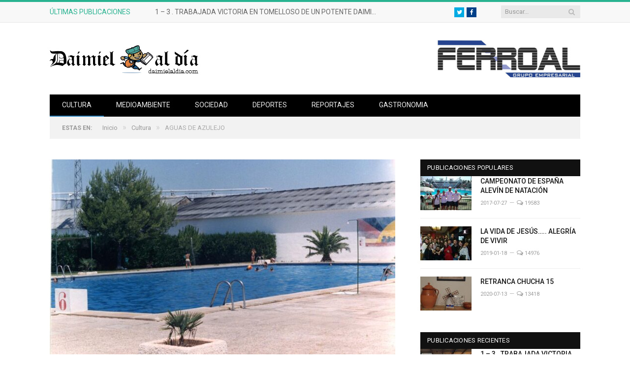

--- FILE ---
content_type: text/html; charset=UTF-8
request_url: https://daimielaldia.com/2021/07/12/aguas-de-azulejo/
body_size: 13024
content:

<!DOCTYPE html>

<!--[if IE 8]> <html class="ie ie8" lang="es"> <![endif]-->
<!--[if IE 9]> <html class="ie ie9" lang="es"> <![endif]-->
<!--[if gt IE 9]><!--> <html lang="es"> <!--<![endif]-->

<head>


<meta charset="UTF-8" />
<title>  AGUAS DE AZULEJO</title>
<meta name="Description" content="Medio digital informativo de la ciudad de Daimiel. Actualidad sobre Sociedad, Deporte, Cultura, Reportajes y Medio Ambiente.">

 
<meta name="viewport" content="width=device-width, initial-scale=1" />
<meta http-equiv="X-UA-Compatible" content="IE=edge" />
<link rel="pingback" href="https://daimielaldia.com/xmlrpc.php" />
	
<link rel="shortcut icon" href="https://www.daimielaldia.com/wp-content/uploads/2019/12/favicon.png" />	

	
<link rel='dns-prefetch' href='//fonts.googleapis.com' />
<link rel='dns-prefetch' href='//s.w.org' />
<link rel="alternate" type="application/rss+xml" title="Daimiel al día &raquo; Feed" href="https://daimielaldia.com/feed/" />
<link rel="alternate" type="application/rss+xml" title="Daimiel al día &raquo; Feed de los comentarios" href="https://daimielaldia.com/comments/feed/" />
<link rel="alternate" type="application/rss+xml" title="Daimiel al día &raquo; Comentario AGUAS DE AZULEJO del feed" href="https://daimielaldia.com/2021/07/12/aguas-de-azulejo/feed/" />
		<script type="text/javascript">
			window._wpemojiSettings = {"baseUrl":"https:\/\/s.w.org\/images\/core\/emoji\/13.0.0\/72x72\/","ext":".png","svgUrl":"https:\/\/s.w.org\/images\/core\/emoji\/13.0.0\/svg\/","svgExt":".svg","source":{"concatemoji":"https:\/\/daimielaldia.com\/wp-includes\/js\/wp-emoji-release.min.js?ver=5.5.15"}};
			!function(e,a,t){var n,r,o,i=a.createElement("canvas"),p=i.getContext&&i.getContext("2d");function s(e,t){var a=String.fromCharCode;p.clearRect(0,0,i.width,i.height),p.fillText(a.apply(this,e),0,0);e=i.toDataURL();return p.clearRect(0,0,i.width,i.height),p.fillText(a.apply(this,t),0,0),e===i.toDataURL()}function c(e){var t=a.createElement("script");t.src=e,t.defer=t.type="text/javascript",a.getElementsByTagName("head")[0].appendChild(t)}for(o=Array("flag","emoji"),t.supports={everything:!0,everythingExceptFlag:!0},r=0;r<o.length;r++)t.supports[o[r]]=function(e){if(!p||!p.fillText)return!1;switch(p.textBaseline="top",p.font="600 32px Arial",e){case"flag":return s([127987,65039,8205,9895,65039],[127987,65039,8203,9895,65039])?!1:!s([55356,56826,55356,56819],[55356,56826,8203,55356,56819])&&!s([55356,57332,56128,56423,56128,56418,56128,56421,56128,56430,56128,56423,56128,56447],[55356,57332,8203,56128,56423,8203,56128,56418,8203,56128,56421,8203,56128,56430,8203,56128,56423,8203,56128,56447]);case"emoji":return!s([55357,56424,8205,55356,57212],[55357,56424,8203,55356,57212])}return!1}(o[r]),t.supports.everything=t.supports.everything&&t.supports[o[r]],"flag"!==o[r]&&(t.supports.everythingExceptFlag=t.supports.everythingExceptFlag&&t.supports[o[r]]);t.supports.everythingExceptFlag=t.supports.everythingExceptFlag&&!t.supports.flag,t.DOMReady=!1,t.readyCallback=function(){t.DOMReady=!0},t.supports.everything||(n=function(){t.readyCallback()},a.addEventListener?(a.addEventListener("DOMContentLoaded",n,!1),e.addEventListener("load",n,!1)):(e.attachEvent("onload",n),a.attachEvent("onreadystatechange",function(){"complete"===a.readyState&&t.readyCallback()})),(n=t.source||{}).concatemoji?c(n.concatemoji):n.wpemoji&&n.twemoji&&(c(n.twemoji),c(n.wpemoji)))}(window,document,window._wpemojiSettings);
		</script>
		<style type="text/css">
img.wp-smiley,
img.emoji {
	display: inline !important;
	border: none !important;
	box-shadow: none !important;
	height: 1em !important;
	width: 1em !important;
	margin: 0 .07em !important;
	vertical-align: -0.1em !important;
	background: none !important;
	padding: 0 !important;
}
</style>
	<link rel='stylesheet' id='wp-block-library-css'  href='https://daimielaldia.com/wp-includes/css/dist/block-library/style.min.css?ver=5.5.15' type='text/css' media='all' />
<link rel='stylesheet' id='a3-pvc-style-css'  href='https://daimielaldia.com/wp-content/plugins/page-views-count/assets/css/style.min.css?ver=2.4.13' type='text/css' media='all' />
<link rel='stylesheet' id='smartmag-fonts-css'  href='https://fonts.googleapis.com/css?family=Roboto%3A400%2C400i%2C500%2C700%7CMerriweather%3A300italic&#038;subset' type='text/css' media='all' />
<link rel='stylesheet' id='smartmag-core-css'  href='https://daimielaldia.com/wp-content/themes/smart-mag-child/style.css?ver=3.2.0' type='text/css' media='all' />
<link rel='stylesheet' id='smartmag-responsive-css'  href='https://daimielaldia.com/wp-content/themes/smart-mag/css/responsive.css?ver=3.2.0' type='text/css' media='all' />
<link rel='stylesheet' id='pretty-photo-css'  href='https://daimielaldia.com/wp-content/themes/smart-mag/css/prettyPhoto.css?ver=3.2.0' type='text/css' media='all' />
<link rel='stylesheet' id='smartmag-font-awesome-css'  href='https://daimielaldia.com/wp-content/themes/smart-mag/css/fontawesome/css/font-awesome.min.css?ver=3.2.0' type='text/css' media='all' />
<link rel='stylesheet' id='smartmag-skin-css'  href='https://daimielaldia.com/wp-content/themes/smart-mag/css/skin-thezine.css?ver=5.5.15' type='text/css' media='all' />
<style id='smartmag-skin-inline-css' type='text/css'>

.cat-15, 
.cat-title.cat-15,
.block-head.cat-text-15 .heading { 
	background: #32742c;
}

.block-head.cat-text-15 {
	border-color: #32742c;
}
				
.cat-text-15, .section-head.cat-text-15 { color: #32742c; }
				 

.navigation .menu > .menu-cat-15:hover > a, .navigation .menu > .menu-cat-15.current-menu-item > a, .navigation .menu > .menu-cat-15.current-menu-parent > a {
	border-bottom-color: #32742c;
}



.cat-14, 
.cat-title.cat-14,
.block-head.cat-text-14 .heading { 
	background: #d4301a;
}

.block-head.cat-text-14 {
	border-color: #d4301a;
}
				
.cat-text-14, .section-head.cat-text-14 { color: #d4301a; }
				 

.navigation .menu > .menu-cat-14:hover > a, .navigation .menu > .menu-cat-14.current-menu-item > a, .navigation .menu > .menu-cat-14.current-menu-parent > a {
	border-bottom-color: #d4301a;
}



.cat-19, 
.cat-title.cat-19,
.block-head.cat-text-19 .heading { 
	background: #32742c;
}

.block-head.cat-text-19 {
	border-color: #32742c;
}
				
.cat-text-19, .section-head.cat-text-19 { color: #32742c; }
				 

.navigation .menu > .menu-cat-19:hover > a, .navigation .menu > .menu-cat-19.current-menu-item > a, .navigation .menu > .menu-cat-19.current-menu-parent > a {
	border-bottom-color: #32742c;
}



.cat-16, 
.cat-title.cat-16,
.block-head.cat-text-16 .heading { 
	background: #32742c;
}

.block-head.cat-text-16 {
	border-color: #32742c;
}
				
.cat-text-16, .section-head.cat-text-16 { color: #32742c; }
				 

.navigation .menu > .menu-cat-16:hover > a, .navigation .menu > .menu-cat-16.current-menu-item > a, .navigation .menu > .menu-cat-16.current-menu-parent > a {
	border-bottom-color: #32742c;
}



.cat-17, 
.cat-title.cat-17,
.block-head.cat-text-17 .heading { 
	background: #e67e22;
}

.block-head.cat-text-17 {
	border-color: #e67e22;
}
				
.cat-text-17, .section-head.cat-text-17 { color: #e67e22; }
				 

.navigation .menu > .menu-cat-17:hover > a, .navigation .menu > .menu-cat-17.current-menu-item > a, .navigation .menu > .menu-cat-17.current-menu-parent > a {
	border-bottom-color: #e67e22;
}



.cat-27, 
.cat-title.cat-27,
.block-head.cat-text-27 .heading { 
	background: #2980b9;
}

.block-head.cat-text-27 {
	border-color: #2980b9;
}
				
.cat-text-27, .section-head.cat-text-27 { color: #2980b9; }
				 

.navigation .menu > .menu-cat-27:hover > a, .navigation .menu > .menu-cat-27.current-menu-item > a, .navigation .menu > .menu-cat-27.current-menu-parent > a {
	border-bottom-color: #2980b9;
}



.cat-18, 
.cat-title.cat-18,
.block-head.cat-text-18 .heading { 
	background: #3498db;
}

.block-head.cat-text-18 {
	border-color: #3498db;
}
				
.cat-text-18, .section-head.cat-text-18 { color: #3498db; }
				 

.navigation .menu > .menu-cat-18:hover > a, .navigation .menu > .menu-cat-18.current-menu-item > a, .navigation .menu > .menu-cat-18.current-menu-parent > a {
	border-bottom-color: #3498db;
}



.cat-2, 
.cat-title.cat-2,
.block-head.cat-text-2 .heading { 
	background: #d70060;
}

.block-head.cat-text-2 {
	border-color: #d70060;
}
				
.cat-text-2, .section-head.cat-text-2 { color: #d70060; }
				 

.navigation .menu > .menu-cat-2:hover > a, .navigation .menu > .menu-cat-2.current-menu-item > a, .navigation .menu > .menu-cat-2.current-menu-parent > a {
	border-bottom-color: #d70060;
}


body.boxed.category-2 { background: url(http://theme-sphere.com/smart-mag/wp-content/uploads/2013/07/9278066227_ae25452933_b1.jpg) no-repeat center center fixed; -webkit-background-size: cover; background-size: cover; }

.cat-11, 
.cat-title.cat-11,
.block-head.cat-text-11 .heading { 
	background: #d4301a;
}

.block-head.cat-text-11 {
	border-color: #d4301a;
}
				
.cat-text-11, .section-head.cat-text-11 { color: #d4301a; }
				 

.navigation .menu > .menu-cat-11:hover > a, .navigation .menu > .menu-cat-11.current-menu-item > a, .navigation .menu > .menu-cat-11.current-menu-parent > a {
	border-bottom-color: #d4301a;
}



.cat-3, 
.cat-title.cat-3,
.block-head.cat-text-3 .heading { 
	background: #32742c;
}

.block-head.cat-text-3 {
	border-color: #32742c;
}
				
.cat-text-3, .section-head.cat-text-3 { color: #32742c; }
				 

.navigation .menu > .menu-cat-3:hover > a, .navigation .menu > .menu-cat-3.current-menu-item > a, .navigation .menu > .menu-cat-3.current-menu-parent > a {
	border-bottom-color: #32742c;
}



.cat-12, 
.cat-title.cat-12,
.block-head.cat-text-12 .heading { 
	background: #e67e22;
}

.block-head.cat-text-12 {
	border-color: #e67e22;
}
				
.cat-text-12, .section-head.cat-text-12 { color: #e67e22; }
				 

.navigation .menu > .menu-cat-12:hover > a, .navigation .menu > .menu-cat-12.current-menu-item > a, .navigation .menu > .menu-cat-12.current-menu-parent > a {
	border-bottom-color: #e67e22;
}



.cat-13, 
.cat-title.cat-13,
.block-head.cat-text-13 .heading { 
	background: #2980b9;
}

.block-head.cat-text-13 {
	border-color: #2980b9;
}
				
.cat-text-13, .section-head.cat-text-13 { color: #2980b9; }
				 

.navigation .menu > .menu-cat-13:hover > a, .navigation .menu > .menu-cat-13.current-menu-item > a, .navigation .menu > .menu-cat-13.current-menu-parent > a {
	border-bottom-color: #2980b9;
}



.cat-4, 
.cat-title.cat-4,
.block-head.cat-text-4 .heading { 
	background: #3498db;
}

.block-head.cat-text-4 {
	border-color: #3498db;
}
				
.cat-text-4, .section-head.cat-text-4 { color: #3498db; }
				 

.navigation .menu > .menu-cat-4:hover > a, .navigation .menu > .menu-cat-4.current-menu-item > a, .navigation .menu > .menu-cat-4.current-menu-parent > a {
	border-bottom-color: #3498db;
}




</style>
<script type='text/javascript' src='https://daimielaldia.com/wp-includes/js/jquery/jquery.js?ver=1.12.4-wp' id='jquery-core-js'></script>
<script type='text/javascript' src='https://daimielaldia.com/wp-content/themes/smart-mag/js/jquery.prettyPhoto.js?ver=5.5.15' id='pretty-photo-smartmag-js'></script>
<link rel="https://api.w.org/" href="https://daimielaldia.com/wp-json/" /><link rel="alternate" type="application/json" href="https://daimielaldia.com/wp-json/wp/v2/posts/9925" /><link rel="EditURI" type="application/rsd+xml" title="RSD" href="https://daimielaldia.com/xmlrpc.php?rsd" />
<link rel="wlwmanifest" type="application/wlwmanifest+xml" href="https://daimielaldia.com/wp-includes/wlwmanifest.xml" /> 
<link rel='prev' title='DAIMIEL 2550 D.C.' href='https://daimielaldia.com/2021/07/10/daimiel-2550-d-c/' />
<link rel='next' title='CARLOS ARANDA, SIN FORTUNA EN FRANCIA.' href='https://daimielaldia.com/2021/07/13/carlos-aranda-sin-fortuna-en-francia/' />
<meta name="generator" content="WordPress 5.5.15" />
<link rel="canonical" href="https://daimielaldia.com/2021/07/12/aguas-de-azulejo/" />
<link rel='shortlink' href='https://daimielaldia.com/?p=9925' />
<link rel="alternate" type="application/json+oembed" href="https://daimielaldia.com/wp-json/oembed/1.0/embed?url=https%3A%2F%2Fdaimielaldia.com%2F2021%2F07%2F12%2Faguas-de-azulejo%2F" />
<link rel="alternate" type="text/xml+oembed" href="https://daimielaldia.com/wp-json/oembed/1.0/embed?url=https%3A%2F%2Fdaimielaldia.com%2F2021%2F07%2F12%2Faguas-de-azulejo%2F&#038;format=xml" />
<link rel="icon" href="https://daimielaldia.com/wp-content/uploads/2019/12/cropped-favicon-32x32.png" sizes="32x32" />
<link rel="icon" href="https://daimielaldia.com/wp-content/uploads/2019/12/cropped-favicon-192x192.png" sizes="192x192" />
<link rel="apple-touch-icon" href="https://daimielaldia.com/wp-content/uploads/2019/12/cropped-favicon-180x180.png" />
<meta name="msapplication-TileImage" content="https://daimielaldia.com/wp-content/uploads/2019/12/cropped-favicon-270x270.png" />
	
<!--[if lt IE 9]>
<script src="https://daimielaldia.com/wp-content/themes/smart-mag/js/html5.js" type="text/javascript"></script>
<![endif]-->


<script>
document.querySelector('head').innerHTML += '<style class="bunyad-img-effects-css">.main img, .main-footer img { opacity: 0; }</style>';
</script>
	

<!--analytics-->
<script async src="https://www.googletagmanager.com/gtag/js?id=UA-924412-22"></script>

<script>
  window.dataLayer = window.dataLayer || [];
  function gtag(){dataLayer.push(arguments);}
  gtag('js', new Date());

  gtag('config', 'UA-924412-22');  
</script>

</head>


<body class="post-template-default single single-post postid-9925 single-format-standard page-builder right-sidebar full skin-tech img-effects has-nav-dark has-head-default">

<div class="main-wrap">

	
	
	<div class="top-bar">

		<div class="wrap">
			<section class="top-bar-content cf">
			
							
								<div class="trending-ticker">
					<span class="heading">Últimas Publicaciones</span>

					<ul>
												
												
							<li><a href="https://daimielaldia.com/2026/01/18/1-3-trabajada-victoria-en-tomelloso-de-un-potente-daimiel-que-continua-en-racha-ascendente/" title="1 &#8211; 3 . TRABAJADA VICTORIA EN TOMELLOSO DE UN POTENTE DAIMIEL, QUE CONTINÚA EN RACHA ASCENDENTE">1 &#8211; 3 . TRABAJADA VICTORIA EN TOMELLOSO DE UN POTENTE DAIMIEL, QUE CONTINÚA EN RACHA ASCENDENTE</a></li>
						
												
							<li><a href="https://daimielaldia.com/2026/01/15/dialogos-de-besugos-61-cualquier-parecido-con-la-realidad-es-coincidencia/" title="DIÁLOGOS DE BESUGOS 61. Cualquier parecido con la realidad es coincidencia.">DIÁLOGOS DE BESUGOS 61. Cualquier parecido con la realidad es coincidencia.</a></li>
						
												
							<li><a href="https://daimielaldia.com/2026/01/14/el-potencial-ofensivo-del-lujisa-guadalajara-frena-al-autocares-rodriguez-daimiel/" title="EL POTENCIAL OFENSIVO DEL LUJISA GUADALAJARA FRENA AL AUTOCARES RODRÍGUEZ DAIMIEL">EL POTENCIAL OFENSIVO DEL LUJISA GUADALAJARA FRENA AL AUTOCARES RODRÍGUEZ DAIMIEL</a></li>
						
												
							<li><a href="https://daimielaldia.com/2026/01/13/el-codaitrans-daimiel-fs-logra-sumar-un-punto-ante-el-udaf-afanion-pese-a-las-adversidades/" title="EL  CODAITRANS DAIMIEL FS LOGRA SUMAR UN PUNTO ANTE EL UDAF AFANIÓN, PESE A LAS ADVERSIDADES.">EL  CODAITRANS DAIMIEL FS LOGRA SUMAR UN PUNTO ANTE EL UDAF AFANIÓN, PESE A LAS ADVERSIDADES.</a></li>
						
												
							<li><a href="https://daimielaldia.com/2026/01/11/meritorio-empate-in-extremis-ante-el-lider-en-un-disputado-encuentro-1-1-en-manzanares/" title="MERITORIO EMPATE “IN EXTREMIS “ ANTE EL LÍDER EN UN DISPUTADO ENCUENTRO. 1 &#8211; 1 en Manzanares.">MERITORIO EMPATE “IN EXTREMIS “ ANTE EL LÍDER EN UN DISPUTADO ENCUENTRO. 1 &#8211; 1 en Manzanares.</a></li>
						
												
							<li><a href="https://daimielaldia.com/2026/01/10/daimiel-al-dia-una-decada-conectando-historias-ideas-y-personas/" title="DAIMIEL AL DÍA: UNA DÉCADA CONECTANDO HISTORIAS, IDEAS Y PERSONAS">DAIMIEL AL DÍA: UNA DÉCADA CONECTANDO HISTORIAS, IDEAS Y PERSONAS</a></li>
						
												
							<li><a href="https://daimielaldia.com/2026/01/09/19195/" title=""></a></li>
						
												
							<li><a href="https://daimielaldia.com/2026/01/07/jaboneria-una-calle-muy-lejana/" title="JABONERÍA,  UNA  CALLE  MUY  LEJANA">JABONERÍA,  UNA  CALLE  MUY  LEJANA</a></li>
						
												
											</ul>
				</div>
				
									
					
		<div class="search">
			<form role="search" action="https://daimielaldia.com/" method="get">
				<input type="text" name="s" class="query live-search-query" value="" placeholder="Buscar..."/>
				<button class="search-button" type="submit"><i class="fa fa-search"></i></button>
				<input name="orderby" type="hidden" value="date">
			</form>
		</div> <!-- .search -->					
				
				<div class="textwidget custom-html-widget"><ul class="social-icons cf">						
						
	<li><a href="https://twitter.com/daimielaldia" class="icon fa fa-twitter" title="Twitter"><span class="visuallyhidden">Twitter</span></a></li>
	<li><a href="https://www.facebook.com/daimielaldia/" class="icon fa fa-facebook" title="Facebook"><span class="visuallyhidden">Facebook</span></a></li>

</ul></div>				
			</section>
		</div>
		
	</div>
	
	<div id="main-head" class="main-head">
		
		<div class="wrap">
			
			
			<header class="default">
			
				<div class="title">
							<a href="https://daimielaldia.com/" title="Daimiel al día" rel="home">
		
														
								
				<img src="https://www.daimielaldia.com/wp-content/uploads/2019/12/logo.png" class="logo-image" alt="Daimiel al día" />
					 
						
		</a>				</div>
				
									
					<div class="right">
					
				
					
			<div class="a-widget">
			
				<a target="_blank" href="http://www.ferroal.net/" title="Visitar Ferroal"><img width="40%" height="auto"  src="https://daimielaldia.com/wp-content/uploads/2019/12/ferroal-logo-nuevo.jpg" alt="Logo Ferroal" /></a>			
			</div>
		
				
							</div>
					
								
			</header>
				
							
				
<div class="main-nav">
	<div class="navigation-wrap cf">
	
		<nav class="navigation cf nav-dark">
		
			<div class>
			
				<div class="mobile" data-type="off-canvas" data-search="1">
					<a href="#" class="selected">
						<span class="text">Menú</span><span class="current"></span> <i class="hamburger fa fa-bars"></i>
					</a>
				</div>
				
				<div class="menu-principal-container"><ul id="menu-principal" class="menu"><li id="menu-item-6234" class="menu-item menu-item-type-taxonomy menu-item-object-category current-post-ancestor current-menu-parent current-post-parent menu-cat-27 menu-item-6234"><a href="https://daimielaldia.com/category/cultura/">Cultura</a></li>
<li id="menu-item-6237" class="menu-item menu-item-type-taxonomy menu-item-object-category menu-cat-25 menu-item-6237"><a href="https://daimielaldia.com/category/medioambiente/">Medioambiente</a></li>
<li id="menu-item-6235" class="menu-item menu-item-type-taxonomy menu-item-object-category menu-cat-31 menu-item-6235"><a href="https://daimielaldia.com/category/sociedad/">Sociedad</a></li>
<li id="menu-item-6233" class="menu-item menu-item-type-taxonomy menu-item-object-category menu-cat-32 menu-item-6233"><a href="https://daimielaldia.com/category/deportes/">Deportes</a></li>
<li id="menu-item-6236" class="menu-item menu-item-type-taxonomy menu-item-object-category menu-cat-26 menu-item-6236"><a href="https://daimielaldia.com/category/reportajes/">Reportajes</a></li>
<li id="menu-item-8264" class="menu-item menu-item-type-taxonomy menu-item-object-category menu-cat-36 menu-item-8264"><a href="https://daimielaldia.com/category/gastronomia/">Gastronomia</a></li>
</ul></div>				
								
					<div class="mobile-menu-container"><ul id="menu-principal-1" class="menu mobile-menu"><li class="menu-item menu-item-type-taxonomy menu-item-object-category current-post-ancestor current-menu-parent current-post-parent menu-cat-27 menu-item-6234"><a href="https://daimielaldia.com/category/cultura/">Cultura</a></li>
<li class="menu-item menu-item-type-taxonomy menu-item-object-category menu-cat-25 menu-item-6237"><a href="https://daimielaldia.com/category/medioambiente/">Medioambiente</a></li>
<li class="menu-item menu-item-type-taxonomy menu-item-object-category menu-cat-31 menu-item-6235"><a href="https://daimielaldia.com/category/sociedad/">Sociedad</a></li>
<li class="menu-item menu-item-type-taxonomy menu-item-object-category menu-cat-32 menu-item-6233"><a href="https://daimielaldia.com/category/deportes/">Deportes</a></li>
<li class="menu-item menu-item-type-taxonomy menu-item-object-category menu-cat-26 menu-item-6236"><a href="https://daimielaldia.com/category/reportajes/">Reportajes</a></li>
<li class="menu-item menu-item-type-taxonomy menu-item-object-category menu-cat-36 menu-item-8264"><a href="https://daimielaldia.com/category/gastronomia/">Gastronomia</a></li>
</ul></div>				
						
			</div>
			
		</nav>
	
				
	</div>
</div>				
							
		</div>
		
				
	</div>	
	<div class="breadcrumbs-wrap">
		
		<div class="wrap">
		<div class="breadcrumbs"><span class="location">Estas en:</span><span itemscope itemtype="http://data-vocabulary.org/Breadcrumb"><a itemprop="url" href="https://daimielaldia.com/"><span itemprop="title">Inicio</span></a></span><span class="delim">&raquo;</span><span itemscope itemtype="http://data-vocabulary.org/Breadcrumb"><a itemprop="url"  href="https://daimielaldia.com/category/cultura/"><span itemprop="title">Cultura</span></a></span><span class="delim">&raquo;</span><span class="current">AGUAS DE AZULEJO</span></div>		</div>
		
	</div>





<div class="main wrap cf">

		
	<div class="row">
	
		<div class="col-8 main-content">
		
				
				
<article id="post-9925" class="post-9925 post type-post status-publish format-standard has-post-thumbnail category-cultura">
	
	<header class="post-header cf">
	
	
	
	<div class="featured">
				
					
			<a href="https://daimielaldia.com/wp-content/uploads/2021/07/1626117694620.jpg" title="AGUAS DE AZULEJO">
			
						
								
					<img width="702" height="459" src="https://daimielaldia.com/wp-content/uploads/2021/07/1626117694620-702x459.jpg" class="attachment-main-featured size-main-featured wp-post-image" alt="" loading="lazy" title="AGUAS DE AZULEJO" srcset="https://daimielaldia.com/wp-content/uploads/2021/07/1626117694620-702x459.jpg 702w, https://daimielaldia.com/wp-content/uploads/2021/07/1626117694620-104x69.jpg 104w, https://daimielaldia.com/wp-content/uploads/2021/07/1626117694620-214x140.jpg 214w" sizes="(max-width: 702px) 100vw, 702px" />				
								
										
			</a>
							
						
			</div>	
		
				<div class="heading cf">
				
			<h1 class="post-title item fn">
			AGUAS DE AZULEJO			</h1>
			
			<a href="https://daimielaldia.com/2021/07/12/aguas-de-azulejo/#comments" class="comments"><i class="fa fa-comments-o"></i> 3</a>
		
		</div>

		<div class="post-meta cf">
			<span class="posted-by">Por 
				<span class="reviewer"><a href="https://daimielaldia.com/author/redaccionadmin/" title="Entradas de Daimielaldia.com" rel="author">Daimielaldia.com</a></span>
			</span>
			 
			<span class="posted-on">en				<span class="dtreviewed">
					<time class="value-title" datetime="2021-07-12T21:25:56+02:00" title="2021-07-12">2021-07-12</time>
				</span>
			</span>
			
			<span class="cats"><a href="https://daimielaldia.com/category/cultura/" rel="category tag">Cultura</a></span>
				
		</div>		
			
	</header><!-- .post-header -->

	

	<div class="post-container cf">
	
		<div class="post-content-right">
			<div class="post-content description ">
	
					
				
		<div class="pvc_clear"></div><p class="pvc_stats all " data-element-id="9925" style=""><i class="pvc-stats-icon medium" aria-hidden="true"><svg aria-hidden="true" focusable="false" data-prefix="far" data-icon="chart-bar" role="img" xmlns="http://www.w3.org/2000/svg" viewBox="0 0 512 512" class="svg-inline--fa fa-chart-bar fa-w-16 fa-2x"><path fill="currentColor" d="M396.8 352h22.4c6.4 0 12.8-6.4 12.8-12.8V108.8c0-6.4-6.4-12.8-12.8-12.8h-22.4c-6.4 0-12.8 6.4-12.8 12.8v230.4c0 6.4 6.4 12.8 12.8 12.8zm-192 0h22.4c6.4 0 12.8-6.4 12.8-12.8V140.8c0-6.4-6.4-12.8-12.8-12.8h-22.4c-6.4 0-12.8 6.4-12.8 12.8v198.4c0 6.4 6.4 12.8 12.8 12.8zm96 0h22.4c6.4 0 12.8-6.4 12.8-12.8V204.8c0-6.4-6.4-12.8-12.8-12.8h-22.4c-6.4 0-12.8 6.4-12.8 12.8v134.4c0 6.4 6.4 12.8 12.8 12.8zM496 400H48V80c0-8.84-7.16-16-16-16H16C7.16 64 0 71.16 0 80v336c0 17.67 14.33 32 32 32h464c8.84 0 16-7.16 16-16v-16c0-8.84-7.16-16-16-16zm-387.2-48h22.4c6.4 0 12.8-6.4 12.8-12.8v-70.4c0-6.4-6.4-12.8-12.8-12.8h-22.4c-6.4 0-12.8 6.4-12.8 12.8v70.4c0 6.4 6.4 12.8 12.8 12.8z" class=""></path></svg></i> &nbsp;5,644&nbsp;visitas, &nbsp;2&nbsp;visitas hoy</p><div class="pvc_clear"></div>
<p class="has-text-align-center"><strong>Manuel Molina</strong></p>



<p></p>



<p><em><strong>Fotos: Archivo Municipal.</strong></em></p>



<p></p>



<p>Basta un simple paseo por los caminos para darte cuenta que cada vez son más las piscinas privadas que salpican los campos de Daimiel. Son muchas y variadas las casas que buscan, alejadas del pueblo, un pequeño remanso para las reuniones de familiares y amigos en estos meses que el termómetro alcanza sus cifras más altas. ¿Dónde mejor que en casa? Sin embargo, hace un par de décadas, al llegar las infinitas vacaciones de verano había dos opciones que congregaban a los jóvenes y marcaron una generación. Ambas eran mucho más que un complejo para paliar el sofocante calor y dentro de sus muros verdes se abría un universo.</p>



<div class="wp-block-image"><figure class="aligncenter size-large"><img loading="lazy" width="1024" height="726" src="https://www.daimielaldia.com/wp-content/uploads/2021/07/1626117694569.jpg" alt="" class="wp-image-9928" srcset="https://daimielaldia.com/wp-content/uploads/2021/07/1626117694569.jpg 1024w, https://daimielaldia.com/wp-content/uploads/2021/07/1626117694569-300x213.jpg 300w, https://daimielaldia.com/wp-content/uploads/2021/07/1626117694569-768x545.jpg 768w, https://daimielaldia.com/wp-content/uploads/2021/07/1626117694569-269x192.jpg 269w" sizes="(max-width: 1024px) 100vw, 1024px" /></figure></div>



<p>Ir a la Muni suponía atravesar el pueblo cabalgando una bicicleta a cuarenta grados con la mochila cargada oliendo a bocadillo de chorizo y mortadela. Su principal atracción sin duda era el trampolín donde se organizaban concursos de saltos que solían ganar los mismos, al menos los mismos nacidos en los ochenta. La Muni tenía la etiqueta de “piscina tranquila” tal vez porque una vez llegabas a El Carmen aún quedaba una recta que se hacía eterna y había que decidir si continuar caminando. Los domingos de la infancia son un trayecto en Seat 127 sin aire acondicionado con el maletero cargado de bolsas de refrescos y toallas. Son partidos de futbol en las salas vacías con suelo de goma y carreras en la piscina pequeña.</p>



<div class="wp-block-image"><figure class="aligncenter size-large"><img loading="lazy" width="1024" height="698" src="https://www.daimielaldia.com/wp-content/uploads/2021/07/1626117694587.jpg" alt="" class="wp-image-9929" srcset="https://daimielaldia.com/wp-content/uploads/2021/07/1626117694587.jpg 1024w, https://daimielaldia.com/wp-content/uploads/2021/07/1626117694587-300x204.jpg 300w, https://daimielaldia.com/wp-content/uploads/2021/07/1626117694587-768x524.jpg 768w" sizes="(max-width: 1024px) 100vw, 1024px" /></figure></div>



<p>El Poli tenía otro aroma, algo más canalla y juvenil. Cuando comprabas la entrada lo primero que hacías era abrir las puertas de madera como un cowboy que entra sediento a la taberna. En el pasillo de los pódiums divisabas los grupos sentados en torno a un casete escuchando cintas de Camela, El último de la fila o Mónica Naranjo a máximo volumen. Bajo la sombra larga de un árbol pasabas la tarde jugando a las cartas o guerreando entre amigos como cachorros de león. El pecho se inflaba cuando el grupo de chicas aparecía a lo lejos y nadie era puntual al marcharse a pesar de “soltar los tiburones”. El Poli era largas conversaciones en el bordillo blanco, bajar al suelo de los cuatro metros y los primeros calimochos en la terraza con un absurdo caparazón de adulto. El Sol pintado de la pared del fondo es un dibujo que se repite en mis recuerdos por muchos julios y agostos que arranque del calendario.</p>



<div class="wp-block-image"><figure class="aligncenter size-large"><img loading="lazy" width="1024" height="756" src="https://www.daimielaldia.com/wp-content/uploads/2021/07/1626117694604.jpg" alt="" class="wp-image-9930" srcset="https://daimielaldia.com/wp-content/uploads/2021/07/1626117694604.jpg 1024w, https://daimielaldia.com/wp-content/uploads/2021/07/1626117694604-300x221.jpg 300w, https://daimielaldia.com/wp-content/uploads/2021/07/1626117694604-768x567.jpg 768w" sizes="(max-width: 1024px) 100vw, 1024px" /></figure></div>



<p>Hace tiempo que quería escribir sobre aquellas piscinas municipales que ahora duermen bajo ruinas. Golpeo el teclado sabiendo que en un artículo no cabe todo aquello que se podría contar; las historias de amor, las canciones de verano o la vuelta a casa por el asilo quemados por el Sol. Sus aguas de azulejo fueron testigo de numerosas pandillas que la vida ha ido separando. Resulta difícil narrar la felicidad, los infinitos partidos de futbol sala en las gradas de piedra, la arena de vóley playa, las pistas de tenis o las clases de natación a partir de las ocho de la tarde.</p>



<div class="wp-block-image"><figure class="aligncenter size-large"><img loading="lazy" width="1024" height="763" src="https://www.daimielaldia.com/wp-content/uploads/2021/07/1626117694634.jpg" alt="" class="wp-image-9931" srcset="https://daimielaldia.com/wp-content/uploads/2021/07/1626117694634.jpg 1024w, https://daimielaldia.com/wp-content/uploads/2021/07/1626117694634-300x224.jpg 300w, https://daimielaldia.com/wp-content/uploads/2021/07/1626117694634-768x572.jpg 768w" sizes="(max-width: 1024px) 100vw, 1024px" /></figure></div>



<p>Contemplo las fotografías reveladas en viejos álbumes con aquellos bañadores horteras y niños rodeados de grandes flotadores con cabeza de pato. El Poli y la Muni fueron nuestras islas particulares donde el verano pasaba bajo las hojas de los álamos y el césped húmedo. Sus aguas siempre serán azules…</p>
		
		
		
				
					<div class="tagcloud"></div>
				
			</div><!-- .post-content -->
		</div>
		
	</div>
	
	
	
	
	<div class="post-share">
		<span class="text">Compartir.</span>
		
		<span class="share-links">

			<a href="http://twitter.com/home?status=https%3A%2F%2Fdaimielaldia.com%2F2021%2F07%2F12%2Faguas-de-azulejo%2F" class="fa fa-twitter" title="Tuitear" target="_blank">
				<span class="visuallyhidden">Twitter</span></a>
				
			<a href="http://www.facebook.com/sharer.php?u=https%3A%2F%2Fdaimielaldia.com%2F2021%2F07%2F12%2Faguas-de-azulejo%2F" class="fa fa-facebook" title="Compartir en Facebook" target="_blank">
				<span class="visuallyhidden">Facebook</span></a>
				
			<a href="http://plus.google.com/share?url=https%3A%2F%2Fdaimielaldia.com%2F2021%2F07%2F12%2Faguas-de-azulejo%2F" class="fa fa-google-plus" title="Compartir en Google+" target="_blank">
				<span class="visuallyhidden">Google+</span></a>
				
			<a href="http://pinterest.com/pin/create/button/?url=https%3A%2F%2Fdaimielaldia.com%2F2021%2F07%2F12%2Faguas-de-azulejo%2F&amp;media=https%3A%2F%2Fdaimielaldia.com%2Fwp-content%2Fuploads%2F2021%2F07%2F1626117694620.jpg" class="fa fa-pinterest"
				title="Compartir en Pinterest" target="_blank">
				<span class="visuallyhidden">Pinterest</span></a>
				
			<a href="http://www.linkedin.com/shareArticle?mini=true&amp;url=https%3A%2F%2Fdaimielaldia.com%2F2021%2F07%2F12%2Faguas-de-azulejo%2F" class="fa fa-linkedin" title="Compartir en LinkedIn" target="_blank">
				<span class="visuallyhidden">LinkedIn</span></a>
				
			<a href="http://www.tumblr.com/share/link?url=https%3A%2F%2Fdaimielaldia.com%2F2021%2F07%2F12%2Faguas-de-azulejo%2F&amp;name=AGUAS+DE+AZULEJO" class="fa fa-tumblr"
				title="Compartir en Tumblr" target="_blank">
				<span class="visuallyhidden">Tumblr</span></a>
				
			<a href="mailto:?subject=AGUAS%20DE%20AZULEJO&amp;body=https%3A%2F%2Fdaimielaldia.com%2F2021%2F07%2F12%2Faguas-de-azulejo%2F" class="fa fa-envelope-o"
				title="Compartir por Email">
				<span class="visuallyhidden">Email</span></a>
			
		</span>
	</div>
	
		
</article>




	<div class="author-box">
		<h3 class="section-head">Sobre el autor</h3>

				<section class="author-info">
		
						
			<div class="description">
				<a href="https://daimielaldia.com/author/redaccionadmin/" title="Entradas de Daimielaldia.com" rel="author">Daimielaldia.com</a>				
				<ul class="social-icons">
								</ul>
				
				<p class="bio"></p>
			</div>
			
		</section>	</div>


	
	<section class="related-posts">
		<h3 class="section-head">Publicaciones <span class="color">Relacionadas</span></h3> 
		<ul class="highlights-box three-col related-posts">
		
				
			<li class="highlights column one-third">
				
				<article>
						
					<a href="https://daimielaldia.com/2026/01/15/dialogos-de-besugos-61-cualquier-parecido-con-la-realidad-es-coincidencia/" title="DIÁLOGOS DE BESUGOS 61. Cualquier parecido con la realidad es coincidencia." class="image-link">
						<img width="214" height="140" src="https://daimielaldia.com/wp-content/uploads/2026/01/1-3-214x140.jpeg" class="image wp-post-image" alt="" loading="lazy" title="DIÁLOGOS DE BESUGOS 61. Cualquier parecido con la realidad es coincidencia." srcset="https://daimielaldia.com/wp-content/uploads/2026/01/1-3-214x140.jpeg 214w, https://daimielaldia.com/wp-content/uploads/2026/01/1-3-104x69.jpeg 104w" sizes="(max-width: 214px) 100vw, 214px" />	
											</a>
					
										
					<h2><a href="https://daimielaldia.com/2026/01/15/dialogos-de-besugos-61-cualquier-parecido-con-la-realidad-es-coincidencia/" title="DIÁLOGOS DE BESUGOS 61. Cualquier parecido con la realidad es coincidencia.">DIÁLOGOS DE BESUGOS 61. Cualquier parecido con la realidad es coincidencia.</a></h2>
					
								<div class="cf listing-meta meta below">
					
				<time datetime="2026-01-15T21:34:43+01:00" class="meta-item">2026-01-15</time><span class="meta-item comments"><a href="https://daimielaldia.com/2026/01/15/dialogos-de-besugos-61-cualquier-parecido-con-la-realidad-es-coincidencia/#respond"><i class="fa fa-comments-o"></i> 0</a></span>					
			</div>
							
				</article>
			</li>
			
				
			<li class="highlights column one-third">
				
				<article>
						
					<a href="https://daimielaldia.com/2025/12/28/ricardo-de-plata-fina/" title="RICARDO, DE PLATA FINA…" class="image-link">
						<img width="214" height="140" src="https://daimielaldia.com/wp-content/uploads/2025/12/1-12-214x140.jpg" class="image wp-post-image" alt="" loading="lazy" title="RICARDO, DE PLATA FINA…" srcset="https://daimielaldia.com/wp-content/uploads/2025/12/1-12-214x140.jpg 214w, https://daimielaldia.com/wp-content/uploads/2025/12/1-12-104x69.jpg 104w, https://daimielaldia.com/wp-content/uploads/2025/12/1-12-702x459.jpg 702w" sizes="(max-width: 214px) 100vw, 214px" />	
											</a>
					
										
					<h2><a href="https://daimielaldia.com/2025/12/28/ricardo-de-plata-fina/" title="RICARDO, DE PLATA FINA…">RICARDO, DE PLATA FINA…</a></h2>
					
								<div class="cf listing-meta meta below">
					
				<time datetime="2025-12-28T22:31:23+01:00" class="meta-item">2025-12-28</time><span class="meta-item comments"><a href="https://daimielaldia.com/2025/12/28/ricardo-de-plata-fina/#respond"><i class="fa fa-comments-o"></i> 0</a></span>					
			</div>
							
				</article>
			</li>
			
				
			<li class="highlights column one-third">
				
				<article>
						
					<a href="https://daimielaldia.com/2025/12/19/humor-y-gloria/" title="HUMOR Y GLORIA" class="image-link">
						<img width="214" height="140" src="https://daimielaldia.com/wp-content/uploads/2025/12/IMG-20251218-WA0029-214x140.jpg" class="image wp-post-image" alt="" loading="lazy" title="HUMOR Y GLORIA" srcset="https://daimielaldia.com/wp-content/uploads/2025/12/IMG-20251218-WA0029-214x140.jpg 214w, https://daimielaldia.com/wp-content/uploads/2025/12/IMG-20251218-WA0029-104x69.jpg 104w, https://daimielaldia.com/wp-content/uploads/2025/12/IMG-20251218-WA0029-702x459.jpg 702w" sizes="(max-width: 214px) 100vw, 214px" />	
											</a>
					
										
					<h2><a href="https://daimielaldia.com/2025/12/19/humor-y-gloria/" title="HUMOR Y GLORIA">HUMOR Y GLORIA</a></h2>
					
								<div class="cf listing-meta meta below">
					
				<time datetime="2025-12-19T22:16:02+01:00" class="meta-item">2025-12-19</time><span class="meta-item comments"><a href="https://daimielaldia.com/2025/12/19/humor-y-gloria/#respond"><i class="fa fa-comments-o"></i> 0</a></span>					
			</div>
							
				</article>
			</li>
			
				</ul>
	</section>

	
				<div class="comments">
				
	
	<div id="comments">

			<p class="nocomments">Los comentarios estan cerrados.</p>
		
	
	
	</div><!-- #comments -->
				</div>
	
				
		</div>
		
		

			
		
		
		<aside class="col-4 sidebar">
		
					<div class="">
			
				<ul>
				
							<li id="bunyad-popular-posts-widget-2" class="widget popular-posts">			<h3 class="widgettitle">Publicaciones Populares</h3>			
			<ul class="posts-list">
							<li>
				
					<a href="https://daimielaldia.com/2017/07/27/campeonato-de-espana-alevin-de-natacion/"><img width="104" height="69" src="https://daimielaldia.com/wp-content/uploads/2017/07/IMG-20170724-WA0001-104x69.jpg" class="attachment-post-thumbnail size-post-thumbnail wp-post-image" alt="" loading="lazy" title="CAMPEONATO DE ESPAÑA ALEVÍN DE NATACIÓN" srcset="https://daimielaldia.com/wp-content/uploads/2017/07/IMG-20170724-WA0001-104x69.jpg 104w, https://daimielaldia.com/wp-content/uploads/2017/07/IMG-20170724-WA0001-702x459.jpg 702w, https://daimielaldia.com/wp-content/uploads/2017/07/IMG-20170724-WA0001-214x140.jpg 214w" sizes="(max-width: 104px) 100vw, 104px" />					
																					
					</a>
					
					<div class="content">
					
											
						<a href="https://daimielaldia.com/2017/07/27/campeonato-de-espana-alevin-de-natacion/" title="CAMPEONATO DE ESPAÑA ALEVÍN DE NATACIÓN">
							CAMPEONATO DE ESPAÑA ALEVÍN DE NATACIÓN</a>
							
									<div class="cf listing-meta meta below">
					
				<time datetime="2017-07-27T13:51:54+02:00" class="meta-item">2017-07-27</time><span class="meta-item comments"><a href="https://daimielaldia.com/2017/07/27/campeonato-de-espana-alevin-de-natacion/#comments"><i class="fa fa-comments-o"></i> 19583</a></span>					
			</div>
		
					</div>
				
				</li>
							<li>
				
					<a href="https://daimielaldia.com/2019/01/18/la-vida-de-jesus-alegria-de-vivir/"><img width="104" height="69" src="https://daimielaldia.com/wp-content/uploads/2019/01/WhatsApp-Image-2019-01-18-at-16.34.56-104x69.jpeg" class="attachment-post-thumbnail size-post-thumbnail wp-post-image" alt="" loading="lazy" title="LA VIDA DE JESÚS&#8230;.. ALEGRÍA DE VIVIR" srcset="https://daimielaldia.com/wp-content/uploads/2019/01/WhatsApp-Image-2019-01-18-at-16.34.56-104x69.jpeg 104w, https://daimielaldia.com/wp-content/uploads/2019/01/WhatsApp-Image-2019-01-18-at-16.34.56-702x459.jpeg 702w, https://daimielaldia.com/wp-content/uploads/2019/01/WhatsApp-Image-2019-01-18-at-16.34.56-214x140.jpeg 214w" sizes="(max-width: 104px) 100vw, 104px" />					
																					
					</a>
					
					<div class="content">
					
											
						<a href="https://daimielaldia.com/2019/01/18/la-vida-de-jesus-alegria-de-vivir/" title="LA VIDA DE JESÚS&#8230;.. ALEGRÍA DE VIVIR">
							LA VIDA DE JESÚS&#8230;.. ALEGRÍA DE VIVIR</a>
							
									<div class="cf listing-meta meta below">
					
				<time datetime="2019-01-18T23:01:02+01:00" class="meta-item">2019-01-18</time><span class="meta-item comments"><a href="https://daimielaldia.com/2019/01/18/la-vida-de-jesus-alegria-de-vivir/#comments"><i class="fa fa-comments-o"></i> 14976</a></span>					
			</div>
		
					</div>
				
				</li>
							<li>
				
					<a href="https://daimielaldia.com/2020/07/13/retranca-chucha-14-2/"><img width="104" height="69" src="https://daimielaldia.com/wp-content/uploads/2020/07/DSCN2602-104x69.jpg" class="attachment-post-thumbnail size-post-thumbnail wp-post-image" alt="" loading="lazy" title="RETRANCA CHUCHA 15" srcset="https://daimielaldia.com/wp-content/uploads/2020/07/DSCN2602-104x69.jpg 104w, https://daimielaldia.com/wp-content/uploads/2020/07/DSCN2602-702x459.jpg 702w, https://daimielaldia.com/wp-content/uploads/2020/07/DSCN2602-214x140.jpg 214w" sizes="(max-width: 104px) 100vw, 104px" />					
																					
					</a>
					
					<div class="content">
					
											
						<a href="https://daimielaldia.com/2020/07/13/retranca-chucha-14-2/" title="RETRANCA CHUCHA 15">
							RETRANCA CHUCHA 15</a>
							
									<div class="cf listing-meta meta below">
					
				<time datetime="2020-07-13T18:53:42+02:00" class="meta-item">2020-07-13</time><span class="meta-item comments"><a href="https://daimielaldia.com/2020/07/13/retranca-chucha-14-2/#comments"><i class="fa fa-comments-o"></i> 13418</a></span>					
			</div>
		
					</div>
				
				</li>
						</ul>
			
			</li>
		
		
			<li id="bunyad-latest-posts-widget-2" class="widget latest-posts">			
							<h3 class="widgettitle">Publicaciones Recientes</h3>						
			<ul class="posts-list">
			
							<li>
				
					<a href="https://daimielaldia.com/2026/01/18/1-3-trabajada-victoria-en-tomelloso-de-un-potente-daimiel-que-continua-en-racha-ascendente/"><img width="104" height="69" src="https://daimielaldia.com/wp-content/uploads/2026/01/1-4-104x69.jpeg" class="attachment-post-thumbnail size-post-thumbnail wp-post-image" alt="" loading="lazy" title="1 &#8211; 3 . TRABAJADA VICTORIA EN TOMELLOSO DE UN POTENTE DAIMIEL, QUE CONTINÚA EN RACHA ASCENDENTE" srcset="https://daimielaldia.com/wp-content/uploads/2026/01/1-4-104x69.jpeg 104w, https://daimielaldia.com/wp-content/uploads/2026/01/1-4-702x459.jpeg 702w, https://daimielaldia.com/wp-content/uploads/2026/01/1-4-214x140.jpeg 214w" sizes="(max-width: 104px) 100vw, 104px" />					
																					
					</a>
					
					<div class="content">
					
											
						<a href="https://daimielaldia.com/2026/01/18/1-3-trabajada-victoria-en-tomelloso-de-un-potente-daimiel-que-continua-en-racha-ascendente/" title="1 &#8211; 3 . TRABAJADA VICTORIA EN TOMELLOSO DE UN POTENTE DAIMIEL, QUE CONTINÚA EN RACHA ASCENDENTE">
							1 &#8211; 3 . TRABAJADA VICTORIA EN TOMELLOSO DE UN POTENTE DAIMIEL, QUE CONTINÚA EN RACHA ASCENDENTE</a>
							
									<div class="cf listing-meta meta below">
					
				<time datetime="2026-01-18T23:08:07+01:00" class="meta-item">2026-01-18</time><span class="meta-item comments"><a href="https://daimielaldia.com/2026/01/18/1-3-trabajada-victoria-en-tomelloso-de-un-potente-daimiel-que-continua-en-racha-ascendente/#respond"><i class="fa fa-comments-o"></i> 0</a></span>					
			</div>
																			
					</div>
				
				</li>
							<li>
				
					<a href="https://daimielaldia.com/2026/01/15/dialogos-de-besugos-61-cualquier-parecido-con-la-realidad-es-coincidencia/"><img width="104" height="69" src="https://daimielaldia.com/wp-content/uploads/2026/01/1-3-104x69.jpeg" class="attachment-post-thumbnail size-post-thumbnail wp-post-image" alt="" loading="lazy" title="DIÁLOGOS DE BESUGOS 61. Cualquier parecido con la realidad es coincidencia." srcset="https://daimielaldia.com/wp-content/uploads/2026/01/1-3-104x69.jpeg 104w, https://daimielaldia.com/wp-content/uploads/2026/01/1-3-214x140.jpeg 214w" sizes="(max-width: 104px) 100vw, 104px" />					
																					
					</a>
					
					<div class="content">
					
											
						<a href="https://daimielaldia.com/2026/01/15/dialogos-de-besugos-61-cualquier-parecido-con-la-realidad-es-coincidencia/" title="DIÁLOGOS DE BESUGOS 61. Cualquier parecido con la realidad es coincidencia.">
							DIÁLOGOS DE BESUGOS 61. Cualquier parecido con la realidad es coincidencia.</a>
							
									<div class="cf listing-meta meta below">
					
				<time datetime="2026-01-15T21:34:43+01:00" class="meta-item">2026-01-15</time><span class="meta-item comments"><a href="https://daimielaldia.com/2026/01/15/dialogos-de-besugos-61-cualquier-parecido-con-la-realidad-es-coincidencia/#respond"><i class="fa fa-comments-o"></i> 0</a></span>					
			</div>
																			
					</div>
				
				</li>
							<li>
				
					<a href="https://daimielaldia.com/2026/01/14/el-potencial-ofensivo-del-lujisa-guadalajara-frena-al-autocares-rodriguez-daimiel/"><img width="104" height="69" src="https://daimielaldia.com/wp-content/uploads/2026/01/1-1-104x69.jpg" class="attachment-post-thumbnail size-post-thumbnail wp-post-image" alt="" loading="lazy" title="EL POTENCIAL OFENSIVO DEL LUJISA GUADALAJARA FRENA AL AUTOCARES RODRÍGUEZ DAIMIEL" srcset="https://daimielaldia.com/wp-content/uploads/2026/01/1-1-104x69.jpg 104w, https://daimielaldia.com/wp-content/uploads/2026/01/1-1-702x459.jpg 702w, https://daimielaldia.com/wp-content/uploads/2026/01/1-1-214x140.jpg 214w" sizes="(max-width: 104px) 100vw, 104px" />					
																					
					</a>
					
					<div class="content">
					
											
						<a href="https://daimielaldia.com/2026/01/14/el-potencial-ofensivo-del-lujisa-guadalajara-frena-al-autocares-rodriguez-daimiel/" title="EL POTENCIAL OFENSIVO DEL LUJISA GUADALAJARA FRENA AL AUTOCARES RODRÍGUEZ DAIMIEL">
							EL POTENCIAL OFENSIVO DEL LUJISA GUADALAJARA FRENA AL AUTOCARES RODRÍGUEZ DAIMIEL</a>
							
									<div class="cf listing-meta meta below">
					
				<time datetime="2026-01-14T14:39:40+01:00" class="meta-item">2026-01-14</time><span class="meta-item comments"><a href="https://daimielaldia.com/2026/01/14/el-potencial-ofensivo-del-lujisa-guadalajara-frena-al-autocares-rodriguez-daimiel/#respond"><i class="fa fa-comments-o"></i> 0</a></span>					
			</div>
																			
					</div>
				
				</li>
						</ul>
			
			</li>
		
				</ul>
		
			</div>
		
		</aside>
		
		
	</div> <!-- .row -->
		
	
</div> <!-- .main -->


		
	<footer class="main-footer">
	
			<div class="wrap">
		
					<ul class="widgets row cf">
				<li class="widget col-4 widget-social"><h3 class="widgettitle">Síguenos en</h3>		
		<ul class="social-follow" itemscope itemtype="http://schema.org/Organization">
			<link itemprop="url" href="https://daimielaldia.com/">
						
				<li class="service">

					<a href="https://facebook.com/daimielaldia" class="service-link facebook cf" target="_blank" itemprop="sameAs">
						<i class="icon fa fa-facebook-square"></i>
						<span class="label">Like on Facebook</span>
						
											</a>

				</li>
			
						
				<li class="service">

					<a href="https://twitter.com/daimielaldia" class="service-link twitter cf" target="_blank" itemprop="sameAs">
						<i class="icon fa fa-twitter"></i>
						<span class="label">Follow on Twitter</span>
						
											</a>

				</li>
			
					</ul>
		
		</li>			</ul>
				
		</div>
	
		
	
			<div class="lower-foot">
			<div class="wrap">
		
						
			<div class="widgets">
							<div class="textwidget"><p>Copyright © daimielaldia.com</p>
</div>
		<div class="menu-footer-menu-container"><ul id="menu-footer-menu" class="menu"><li id="menu-item-6269" class="menu-item menu-item-type-post_type menu-item-object-page menu-item-6269"><a href="https://daimielaldia.com/politica-de-cookies/">Política de cookies</a></li>
<li id="menu-item-6272" class="menu-item menu-item-type-post_type menu-item-object-page menu-item-privacy-policy menu-item-6272"><a href="https://daimielaldia.com/politica-privacidad/">Política de privacidad</a></li>
</ul></div>			</div>
			
					
			</div>
		</div>		
		
	</footer>
	
</div> <!-- .main-wrap -->

<script type="application/ld+json">{"@context":"http:\/\/schema.org","@type":"Article","headline":"AGUAS DE AZULEJO","url":"https:\/\/daimielaldia.com\/2021\/07\/12\/aguas-de-azulejo\/","image":{"@type":"ImageObject","url":"https:\/\/daimielaldia.com\/wp-content\/uploads\/2021\/07\/1626117694620-702x459.jpg","width":702,"height":459},"datePublished":"2021-07-12T21:25:56+02:00","dateModified":"2021-07-14T15:12:34+02:00","author":{"@type":"Person","name":"Daimielaldia.com"},"publisher":{"@type":"Organization","name":"Daimiel al d\u00eda","logo":{"@type":"ImageObject","url":"https:\/\/www.daimielaldia.com\/wp-content\/uploads\/2019\/12\/logo.png"}},"mainEntityOfPage":{"@type":"WebPage","@id":"https:\/\/daimielaldia.com\/2021\/07\/12\/aguas-de-azulejo\/"}}</script>
<script type='text/javascript' src='https://daimielaldia.com/wp-includes/js/comment-reply.min.js?ver=5.5.15' id='comment-reply-js'></script>
<script type='text/javascript' id='bunyad-theme-js-extra'>
/* <![CDATA[ */
var Bunyad = {"ajaxurl":"https:\/\/daimielaldia.com\/wp-admin\/admin-ajax.php"};
/* ]]> */
</script>
<script type='text/javascript' src='https://daimielaldia.com/wp-content/themes/smart-mag/js/bunyad-theme.js?ver=3.2.0' id='bunyad-theme-js'></script>
<script type='text/javascript' src='https://daimielaldia.com/wp-content/themes/smart-mag/js/jquery.flexslider-min.js?ver=3.2.0' id='flex-slider-js'></script>
<script type='text/javascript' src='https://daimielaldia.com/wp-content/themes/smart-mag/js/jquery.sticky-sidebar.min.js?ver=3.2.0' id='sticky-sidebar-js'></script>
<script type='text/javascript' src='https://daimielaldia.com/wp-includes/js/wp-embed.min.js?ver=5.5.15' id='wp-embed-js'></script>

</body>
</html>